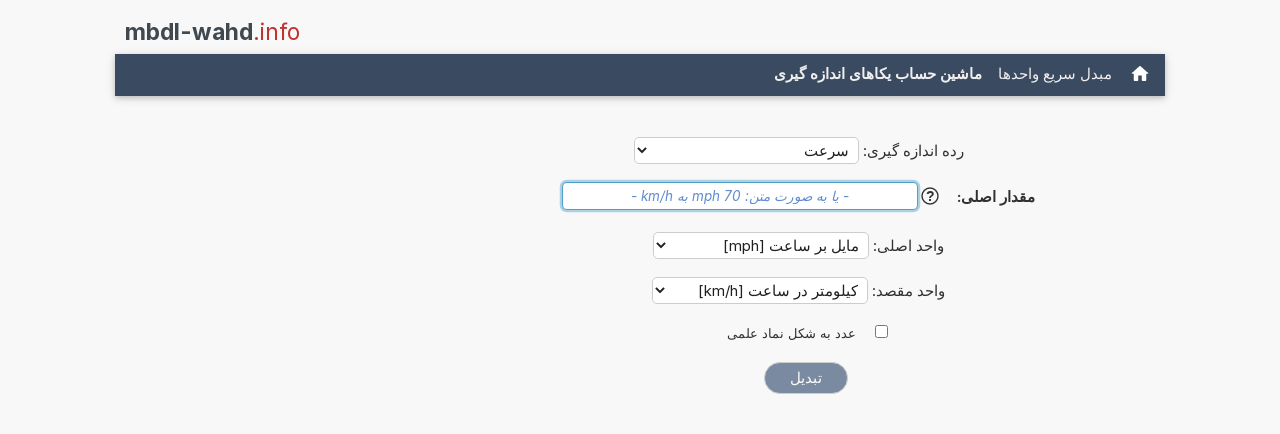

--- FILE ---
content_type: text/html; charset=UTF-8
request_url: https://www.mbdl-wahd.info/tbdal+maal+br+saet+bh+kealwmtr+dr+saet.php
body_size: 15779
content:
<!DOCTYPE html>
<html xml:lang="fa" lang="fa" dir="rtl">
<head>
    <title>ماشین حساب: تبدیل mphبه km/h (مایل بر ساعتبه کیلومتر در ساعت)</title>

    <meta name="description" content="یک مایل بر ساعت چند کیلومتر در ساعتاست؟ مبدل واحد برای تبدیل mph به km/h. (مایل بر ساعت به کیلومتر در ساعت) (سرعت)">
<meta charset="utf-8">            
<meta name="robots" content="ALL">
<meta name="copyright" content="2026, Thomas Hainke">            
<meta name="author" content="Thomas Hainke, Dipl. Inform. Univ.">
<meta name="viewport" content="width=device-width, initial-scale=1">
<meta name="apple-touch-fullscreen" content="YES">
<meta name="mobile-web-app-capable" content="yes">
<link rel="apple-touch-icon" href="/apple-touch-icon.png">
<link rel="apple-touch-icon" sizes="57x57" href="/apple-touch-icon-57x57.png">
<link rel="apple-touch-icon" sizes="72x72" href="/apple-touch-icon-72x72.png">
<link rel="apple-touch-icon" sizes="76x76" href="/apple-touch-icon-76x76.png">
<link rel="apple-touch-icon" sizes="114x114" href="/apple-touch-icon-114x114.png">
<link rel="apple-touch-icon" sizes="120x120" href="/apple-touch-icon-120x120.png">
<link rel="apple-touch-icon" sizes="144x144" href="/apple-touch-icon-144x144.png">
<link rel="apple-touch-icon" sizes="152x152" href="/apple-touch-icon-152x152.png">
<link rel="apple-touch-icon" sizes="152x152" href="/apple-touch-icon-180x180.png">
<meta name="HandheldFriendly" content="true">
<link rel="canonical" href="https://www.mbdl-wahd.info/tbdal+maal+br+saet+bh+kealwmtr+dr+saet.php">


	<link rel="preload" href="common/fonts/Inter/Inter-Regular.woff2" as="font" type="font/woff2" crossorigin>
	<link rel="preload" href="common/fonts/Inter/Inter-Bold.woff2" as="font" type="font/woff2" crossorigin>

	<style>@font-face{font-family:InterVariable;font-style:normal;font-weight:100 900;font-display:swap;src:url("./common/fonts/Inter/InterVariable.woff2") format("woff2");}@font-face{font-family:InterVariable;font-style:italic;font-weight:100 900;font-display:swap;src:url("./common/fonts/Inter/InterVariable-Italic.woff2") format("woff2");}@font-face{font-family:"Inter";font-style:normal;font-weight:100;font-display:swap;src:url("./common/fonts/Inter/Inter-Thin.woff2") format("woff2");}@font-face{font-family:"Inter";font-style:italic;font-weight:100;font-display:swap;src:url("./common/fonts/Inter/Inter-ThinItalic.woff2") format("woff2");}@font-face{font-family:"Inter";font-style:normal;font-weight:200;font-display:swap;src:url("./common/fonts/Inter/Inter-ExtraLight.woff2") format("woff2");}@font-face{font-family:"Inter";font-style:italic;font-weight:200;font-display:swap;src:url("./common/fonts/Inter/Inter-ExtraLightItalic.woff2") format("woff2");}@font-face{font-family:"Inter";font-style:normal;font-weight:300;font-display:swap;src:url("./common/fonts/Inter/Inter-Light.woff2") format("woff2");}@font-face{font-family:"Inter";font-style:italic;font-weight:300;font-display:swap;src:url("./common/fonts/Inter/Inter-LightItalic.woff2") format("woff2");}@font-face{font-family:"Inter";font-style:normal;font-weight:400;font-display:swap;src:url("./common/fonts/Inter/Inter-Regular.woff2") format("woff2");}@font-face{font-family:"Inter";font-style:italic;font-weight:400;font-display:swap;src:url("./common/fonts/Inter/Inter-Italic.woff2") format("woff2");}@font-face{font-family:"Inter";font-style:normal;font-weight:500;font-display:swap;src:url("./common/fonts/Inter/Inter-Medium.woff2") format("woff2");}@font-face{font-family:"Inter";font-style:italic;font-weight:500;font-display:swap;src:url("./common/fonts/Inter/Inter-MediumItalic.woff2") format("woff2");}@font-face{font-family:"Inter";font-style:normal;font-weight:600;font-display:swap;src:url("./common/fonts/Inter/Inter-SemiBold.woff2") format("woff2");}@font-face{font-family:"Inter";font-style:italic;font-weight:600;font-display:swap;src:url("./common/fonts/Inter/Inter-SemiBoldItalic.woff2") format("woff2");}@font-face{font-family:"Inter";font-style:normal;font-weight:700;font-display:swap;src:url("./common/fonts/Inter/Inter-Bold.woff2") format("woff2");}@font-face{font-family:"Inter";font-style:italic;font-weight:700;font-display:swap;src:url("./common/fonts/Inter/Inter-BoldItalic.woff2") format("woff2");}@font-face{font-family:"Inter";font-style:normal;font-weight:800;font-display:swap;src:url("./common/fonts/Inter/Inter-ExtraBold.woff2") format("woff2");}@font-face{font-family:"Inter";font-style:italic;font-weight:800;font-display:swap;src:url("./common/fonts/Inter/Inter-ExtraBoldItalic.woff2") format("woff2");}@font-face{font-family:"Inter";font-style:normal;font-weight:900;font-display:swap;src:url("./common/fonts/Inter/Inter-Black.woff2") format("woff2");}@font-face{font-family:"Inter";font-style:italic;font-weight:900;font-display:swap;src:url("./common/fonts/Inter/Inter-BlackItalic.woff2") format("woff2");}@font-face{font-family:"InterDisplay";font-style:normal;font-weight:100;font-display:swap;src:url("./common/fonts/Inter/InterDisplay-Thin.woff2") format("woff2");}@font-face{font-family:"InterDisplay";font-style:italic;font-weight:100;font-display:swap;src:url("./common/fonts/Inter/InterDisplay-ThinItalic.woff2") format("woff2");}@font-face{font-family:"InterDisplay";font-style:normal;font-weight:200;font-display:swap;src:url("./common/fonts/Inter/InterDisplay-ExtraLight.woff2") format("woff2");}@font-face{font-family:"InterDisplay";font-style:italic;font-weight:200;font-display:swap;src:url("./common/fonts/Inter/InterDisplay-ExtraLightItalic.woff2") format("woff2");}@font-face{font-family:"InterDisplay";font-style:normal;font-weight:300;font-display:swap;src:url("./common/fonts/Inter/InterDisplay-Light.woff2") format("woff2");}@font-face{font-family:"InterDisplay";font-style:italic;font-weight:300;font-display:swap;src:url("./common/fonts/Inter/InterDisplay-LightItalic.woff2") format("woff2");}@font-face{font-family:"InterDisplay";font-style:normal;font-weight:400;font-display:swap;src:url("./common/fonts/Inter/InterDisplay-Regular.woff2") format("woff2");}@font-face{font-family:"InterDisplay";font-style:italic;font-weight:400;font-display:swap;src:url("./common/fonts/Inter/InterDisplay-Italic.woff2") format("woff2");}@font-face{font-family:"InterDisplay";font-style:normal;font-weight:500;font-display:swap;src:url("./common/fonts/Inter/InterDisplay-Medium.woff2") format("woff2");}@font-face{font-family:"InterDisplay";font-style:italic;font-weight:500;font-display:swap;src:url("./common/fonts/Inter/InterDisplay-MediumItalic.woff2") format("woff2");}@font-face{font-family:"InterDisplay";font-style:normal;font-weight:600;font-display:swap;src:url("./common/fonts/Inter/InterDisplay-SemiBold.woff2") format("woff2");}@font-face{font-family:"InterDisplay";font-style:italic;font-weight:600;font-display:swap;src:url("./common/fonts/Inter/InterDisplay-SemiBoldItalic.woff2") format("woff2");}@font-face{font-family:"InterDisplay";font-style:normal;font-weight:700;font-display:swap;src:url("./common/fonts/Inter/InterDisplay-Bold.woff2") format("woff2");}@font-face{font-family:"InterDisplay";font-style:italic;font-weight:700;font-display:swap;src:url("./common/fonts/Inter/InterDisplay-BoldItalic.woff2") format("woff2");}@font-face{font-family:"InterDisplay";font-style:normal;font-weight:800;font-display:swap;src:url("./common/fonts/Inter/InterDisplay-ExtraBold.woff2") format("woff2");}@font-face{font-family:"InterDisplay";font-style:italic;font-weight:800;font-display:swap;src:url("./common/fonts/Inter/InterDisplay-ExtraBoldItalic.woff2") format("woff2");}@font-face{font-family:"InterDisplay";font-style:normal;font-weight:900;font-display:swap;src:url("./common/fonts/Inter/InterDisplay-Black.woff2") format("woff2");}@font-face{font-family:"InterDisplay";font-style:italic;font-weight:900;font-display:swap;src:url("./common/fonts/Inter/InterDisplay-BlackItalic.woff2") format("woff2");}@font-feature-values InterVariable{@character-variant{cv01:1;cv02:2;cv03:3;cv04:4;cv05:5;cv06:6;cv07:7;cv08:8;cv09:9;cv10:10;cv11:11;cv12:12;cv13:13;alt-1:1;alt-3:9;open-4:2;open-6:3;open-9:4;lc-l-with-tail:5;simplified-u:6;alt-double-s:7;uc-i-with-serif:8;uc-g-with-spur:10;single-story-a:11;compact-lc-f:12;compact-lc-t:13;}@styleset{ss01:1;ss02:2;ss03:3;ss04:4;ss05:5;ss06:6;ss07:7;ss08:8;open-digits:1;disambiguation:2;disambiguation-except-zero:4;round-quotes-and-commas:3;square-punctuation:7;square-quotes:8;circled-characters:5;squared-characters:6;}}@font-feature-values Inter{@character-variant{cv01:1;cv02:2;cv03:3;cv04:4;cv05:5;cv06:6;cv07:7;cv08:8;cv09:9;cv10:10;cv11:11;cv12:12;cv13:13;alt-1:1;alt-3:9;open-4:2;open-6:3;open-9:4;lc-l-with-tail:5;simplified-u:6;alt-double-s:7;uc-i-with-serif:8;uc-g-with-spur:10;single-story-a:11;compact-lc-f:12;compact-lc-t:13;}@styleset{ss01:1;ss02:2;ss03:3;ss04:4;ss05:5;ss06:6;ss07:7;ss08:8;open-digits:1;disambiguation:2;disambiguation-except-zero:4;round-quotes-and-commas:3;square-punctuation:7;square-quotes:8;circled-characters:5;squared-characters:6;}}@font-feature-values InterDisplay{@character-variant{cv01:1;cv02:2;cv03:3;cv04:4;cv05:5;cv06:6;cv07:7;cv08:8;cv09:9;cv10:10;cv11:11;cv12:12;cv13:13;alt-1:1;alt-3:9;open-4:2;open-6:3;open-9:4;lc-l-with-tail:5;simplified-u:6;alt-double-s:7;uc-i-with-serif:8;uc-g-with-spur:10;single-story-a:11;compact-lc-f:12;compact-lc-t:13;}@styleset{ss01:1;ss02:2;ss03:3;ss04:4;ss05:5;ss06:6;ss07:7;ss08:8;open-digits:1;disambiguation:2;disambiguation-except-zero:4;round-quotes-and-commas:3;square-punctuation:7;square-quotes:8;circled-characters:5;squared-characters:6;}}html{box-sizing:border-box}*,*:before,*:after{box-sizing:inherit}html{-ms-text-size-adjust:100%;-webkit-text-size-adjust:100%}body{margin:0}article,aside,details,figcaption,figure,footer,header,main,menu,nav,section{display:block}summary{display:list-item}audio,canvas,progress,video{display:inline-block}progress{vertical-align:baseline}audio:not([controls]){display:none;height:0}[hidden],template{display:none}a{background-color:transparent}a:active,a:hover{outline-width:0}abbr[title]{border-bottom:none;text-decoration:underline;text-decoration:underline dotted}b,strong{font-weight:bolder}dfn{font-style:italic}mark{background:#ff0;color:#000}small{font-size:80%}sub,sup{font-size:75%;line-height:0;position:relative;vertical-align:baseline}sub{bottom:-0.25em}sup{top:-0.5em}figure{margin:1em 40px}img{border-style:none}code,kbd,pre,samp{font-family:monospace,monospace;font-size:1em}hr{box-sizing:content-box;height:0;overflow:visible}button,input,select,textarea,optgroup{font:inherit;margin:0}optgroup{font-weight:bold}button,input{overflow:visible}button,select{text-transform:none}button,[type=button],[type=reset],[type=submit]{-webkit-appearance:button}button::-moz-focus-inner,[type=button]::-moz-focus-inner,[type=reset]::-moz-focus-inner,[type=submit]::-moz-focus-inner{border-style:none;padding:0}button:-moz-focusring,[type=button]:-moz-focusring,[type=reset]:-moz-focusring,[type=submit]:-moz-focusring{outline:1px dotted ButtonText}fieldset{border:1px solid #c0c0c0;margin:0 2px;padding:.35em .625em .75em}legend{color:inherit;display:table;max-width:100%;padding:0;white-space:normal}textarea{overflow:auto}[type=checkbox],[type=radio]{padding:0}[type=number]::-webkit-inner-spin-button,[type=number]::-webkit-outer-spin-button{height:auto}[type=search]{-webkit-appearance:textfield;outline-offset:-2px}[type=search]::-webkit-search-decoration{-webkit-appearance:none}::-webkit-file-upload-button{-webkit-appearance:button;font:inherit}html,body{font-family:Verdana,sans-serif;font-size:15px;line-height:1.5}html{overflow-x:hidden}h1{font-size:36px}h2{font-size:30px}h3{font-size:24px}h4{font-size:20px}h5{font-size:18px}h6{font-size:16px}.w3-serif{font-family:serif}.w3-sans-serif{font-family:sans-serif}.w3-cursive{font-family:cursive}.w3-monospace{font-family:monospace}h1,h2,h3,h4,h5,h6{font-family:"Segoe UI",Arial,sans-serif;font-weight:400;margin:10px 0}.w3-wide{letter-spacing:4px}hr{border:0;border-top:1px solid #eee;margin:20px 0}.w3-image{max-width:100%;height:auto}img{vertical-align:middle}a{color:inherit}.w3-table,.w3-table-all{border-collapse:collapse;border-spacing:0;width:100%;display:table}.w3-table-all{border:1px solid #ccc}.w3-bordered tr,.w3-table-all tr{border-bottom:1px solid #ddd}.w3-striped tbody tr:nth-child(even){background-color:#f1f1f1}.w3-table-all tr:nth-child(odd){background-color:#fff}.w3-table-all tr:nth-child(even){background-color:#f1f1f1}.w3-hoverable tbody tr:hover,.w3-ul.w3-hoverable li:hover{background-color:#ccc}.w3-centered tr th,.w3-centered tr td{text-align:center}.w3-table td,.w3-table th,.w3-table-all td,.w3-table-all th{padding:8px 8px;display:table-cell;text-align:left;vertical-align:top}.w3-table th:first-child,.w3-table td:first-child,.w3-table-all th:first-child,.w3-table-all td:first-child{padding-left:16px}.w3-btn,.w3-button{border:none;display:inline-block;padding:8px 16px;vertical-align:middle;overflow:hidden;text-decoration:none;color:inherit;background-color:inherit;text-align:center;cursor:pointer;white-space:nowrap}.w3-btn:hover{box-shadow:0 8px 16px 0 rgba(0,0,0,0.2),0 6px 20px 0 rgba(0,0,0,0.19)}.w3-btn,.w3-button{-webkit-touch-callout:none;-webkit-user-select:none;-khtml-user-select:none;-moz-user-select:none;-ms-user-select:none;user-select:none}.w3-disabled,.w3-btn:disabled,.w3-button:disabled{cursor:not-allowed;opacity:0.3}.w3-disabled *,:disabled *{pointer-events:none}.w3-btn.w3-disabled:hover,.w3-btn:disabled:hover{box-shadow:none}.w3-badge,.w3-tag{background-color:#000;color:#fff;display:inline-block;padding-left:8px;padding-right:8px;text-align:center}.w3-badge{border-radius:50%}.w3-ul{list-style-type:none;padding:0;margin:0}.w3-ul li{padding:8px 16px;border-bottom:1px solid #ddd}.w3-ul li:last-child{border-bottom:none}.w3-tooltip,.w3-display-container{position:relative}.w3-tooltip .w3-text{display:none}.w3-tooltip:hover .w3-text{display:inline-block}.w3-ripple:active{opacity:0.5}.w3-ripple{transition:opacity 0s}.w3-input{padding:8px;display:block;border:none;border-bottom:1px solid #ccc;width:100%}.w3-select{padding:9px 0;width:100%;border:none;border-bottom:1px solid #ccc}.w3-dropdown-click,.w3-dropdown-hover{position:relative;display:inline-block;cursor:pointer}.w3-dropdown-hover:hover .w3-dropdown-content{display:block}.w3-dropdown-hover:first-child,.w3-dropdown-click:hover{background-color:#ccc;color:#000}.w3-dropdown-hover:hover > .w3-button:first-child,.w3-dropdown-click:hover > .w3-button:first-child{background-color:#ccc;color:#000}.w3-dropdown-content{cursor:auto;color:#000;background-color:#fff;display:none;position:absolute;min-width:160px;margin:0;padding:0;z-index:1}.w3-check,.w3-radio{width:24px;height:24px;position:relative;top:6px}.w3-sidebar{height:100%;width:200px;background-color:#fff;position:fixed!important;z-index:1;overflow:auto}.w3-bar-block .w3-dropdown-hover,.w3-bar-block .w3-dropdown-click{width:100%}.w3-bar-block .w3-dropdown-hover .w3-dropdown-content,.w3-bar-block .w3-dropdown-click .w3-dropdown-content{min-width:100%}.w3-bar-block .w3-dropdown-hover .w3-button,.w3-bar-block .w3-dropdown-click .w3-button{width:100%;text-align:left;padding:8px 16px}.w3-main,#main{transition:margin-left .4s}.w3-modal{z-index:3;display:none;padding-top:100px;position:fixed;left:0;top:0;width:100%;height:100%;overflow:auto;background-color:rgb(0,0,0);background-color:rgba(0,0,0,0.4)}.w3-modal-content{margin:auto;background-color:#fff;position:relative;padding:0;outline:0;width:600px}.w3-bar{width:100%;overflow:hidden}.w3-center .w3-bar{display:inline-block;width:auto}.w3-bar .w3-bar-item{padding:8px 16px;float:left;width:auto;border:none;display:block;outline:0}.w3-bar .w3-dropdown-hover,.w3-bar .w3-dropdown-click{position:static;float:left}.w3-bar .w3-button{white-space:normal}.w3-bar-block .w3-bar-item{width:100%;display:block;padding:8px 16px;text-align:left;border:none;white-space:normal;float:none;outline:0}.w3-bar-block.w3-center .w3-bar-item{text-align:center}.w3-block{display:block;width:100%}.w3-responsive{display:block;overflow-x:auto}.w3-container:after,.w3-container:before,.w3-panel:after,.w3-panel:before,.w3-row:after,.w3-row:before,.w3-row-padding:after,.w3-row-padding:before,.w3-cell-row:before,.w3-cell-row:after,.w3-clear:after,.w3-clear:before,.w3-bar:before,.w3-bar:after{content:"";display:table;clear:both}.w3-col,.w3-half,.w3-third,.w3-twothird,.w3-threequarter,.w3-quarter{float:left;width:100%}.w3-col.s1{width:8.33333%}.w3-col.s2{width:16.66666%}.w3-col.s3{width:24.99999%}.w3-col.s4{width:33.33333%}.w3-col.s5{width:41.66666%}.w3-col.s6{width:49.99999%}.w3-col.s7{width:58.33333%}.w3-col.s8{width:66.66666%}.w3-col.s9{width:74.99999%}.w3-col.s10{width:83.33333%}.w3-col.s11{width:91.66666%}.w3-col.s12{width:99.99999%}@media (min-width:601px){.w3-col.m1{width:8.33333%}.w3-col.m2{width:16.66666%}.w3-col.m3,.w3-quarter{width:24.99999%}.w3-col.m4,.w3-third{width:33.33333%}.w3-col.m5{width:41.66666%}.w3-col.m6,.w3-half{width:49.99999%}.w3-col.m7{width:58.33333%}.w3-col.m8,.w3-twothird{width:66.66666%}.w3-col.m9,.w3-threequarter{width:74.99999%}.w3-col.m10{width:83.33333%}.w3-col.m11{width:91.66666%}.w3-col.m12{width:99.99999%}}@media (min-width:993px){.w3-col.l1{width:8.33333%}.w3-col.l2{width:16.66666%}.w3-col.l3{width:24.99999%}.w3-col.l4{width:33.33333%}.w3-col.l5{width:41.66666%}.w3-col.l6{width:49.99999%}.w3-col.l7{width:58.33333%}.w3-col.l8{width:66.66666%}.w3-col.l9{width:74.99999%}.w3-col.l10{width:83.33333%}.w3-col.l11{width:91.66666%}.w3-col.l12{width:99.99999%}}.w3-rest{overflow:hidden}.w3-stretch{margin-left:-16px;margin-right:-16px}.w3-content,.w3-auto{margin-left:auto;margin-right:auto}.w3-content{max-width:980px}.w3-auto{max-width:1140px}.w3-cell-row{display:table;width:100%}.w3-cell{display:table-cell}.w3-cell-top{vertical-align:top}.w3-cell-middle{vertical-align:middle}.w3-cell-bottom{vertical-align:bottom}.w3-hide{display:none!important}.w3-show-block,.w3-show{display:block!important}.w3-show-inline-block{display:inline-block!important}@media (max-width:1205px){.w3-auto{max-width:95%}}@media (max-width:600px){.w3-modal-content{margin:0 10px;width:auto!important}.w3-modal{padding-top:30px}.w3-dropdown-hover.w3-mobile .w3-dropdown-content,.w3-dropdown-click.w3-mobile .w3-dropdown-content{position:relative}.w3-hide-small{display:none!important}.w3-mobile{display:block;width:100%!important}.w3-bar-item.w3-mobile,.w3-dropdown-hover.w3-mobile,.w3-dropdown-click.w3-mobile{text-align:center}.w3-dropdown-hover.w3-mobile,.w3-dropdown-hover.w3-mobile .w3-btn,.w3-dropdown-hover.w3-mobile .w3-button,.w3-dropdown-click.w3-mobile,.w3-dropdown-click.w3-mobile .w3-btn,.w3-dropdown-click.w3-mobile .w3-button{width:100%}}@media (max-width:768px){.w3-modal-content{width:500px}.w3-modal{padding-top:50px}}@media (min-width:993px){.w3-modal-content{width:900px}.w3-hide-large{display:none!important}.w3-sidebar.w3-collapse{display:block!important}}@media (max-width:992px) and (min-width:601px){.w3-hide-medium{display:none!important}}@media (max-width:992px){.w3-sidebar.w3-collapse{display:none}.w3-main{margin-left:0!important;margin-right:0!important}.w3-auto{max-width:100%}}.w3-top,.w3-bottom{position:fixed;width:100%;z-index:1}.w3-top{top:0}.w3-bottom{bottom:0}.w3-overlay{position:fixed;display:none;width:100%;height:100%;top:0;left:0;right:0;bottom:0;background-color:rgba(0,0,0,0.5);z-index:2}.w3-display-topleft{position:absolute;left:0;top:0}.w3-display-topright{position:absolute;right:0;top:0}.w3-display-bottomleft{position:absolute;left:0;bottom:0}.w3-display-bottomright{position:absolute;right:0;bottom:0}.w3-display-middle{position:absolute;top:50%;left:50%;transform:translate(-50%,-50%);-ms-transform:translate(-50%,-50%)}.w3-display-left{position:absolute;top:50%;left:0%;transform:translate(0%,-50%);-ms-transform:translate(-0%,-50%)}.w3-display-right{position:absolute;top:50%;right:0%;transform:translate(0%,-50%);-ms-transform:translate(0%,-50%)}.w3-display-topmiddle{position:absolute;left:50%;top:0;transform:translate(-50%,0%);-ms-transform:translate(-50%,0%)}.w3-display-bottommiddle{position:absolute;left:50%;bottom:0;transform:translate(-50%,0%);-ms-transform:translate(-50%,0%)}.w3-display-container:hover .w3-display-hover{display:block}.w3-display-container:hover span.w3-display-hover{display:inline-block}.w3-display-hover{display:none}.w3-display-position{position:absolute}.w3-circle{border-radius:50%}.w3-round-small{border-radius:2px}.w3-round,.w3-round-medium{border-radius:4px}.w3-round-large{border-radius:8px}.w3-round-xlarge{border-radius:16px}.w3-round-xxlarge{border-radius:32px}.w3-row-padding,.w3-row-padding>.w3-half,.w3-row-padding>.w3-third,.w3-row-padding>.w3-twothird,.w3-row-padding>.w3-threequarter,.w3-row-padding>.w3-quarter,.w3-row-padding>.w3-col{padding:0 8px}.w3-container,.w3-panel{padding:0.01em 16px}.w3-panel{margin-top:16px;margin-bottom:16px}.w3-code,.w3-codespan{font-family:Consolas,"courier new";font-size:16px}.w3-code{width:auto;background-color:#fff;padding:8px 12px;border-left:4px solid #4CAF50;word-wrap:break-word}.w3-codespan{color:crimson;background-color:#f1f1f1;padding-left:4px;padding-right:4px;font-size:110%}.w3-card,.w3-card-2{box-shadow:0 2px 5px 0 rgba(0,0,0,0.16),0 2px 10px 0 rgba(0,0,0,0.12)}.w3-card-4,.w3-hover-shadow:hover{box-shadow:0 4px 10px 0 rgba(0,0,0,0.2),0 4px 20px 0 rgba(0,0,0,0.19)}.w3-spin{animation:w3-spin 2s infinite linear}@keyframes w3-spin{0%{transform:rotate(0deg)}100%{transform:rotate(359deg)}}.w3-animate-fading{animation:fading 10s infinite}@keyframes fading{0%{opacity:0}50%{opacity:1}100%{opacity:0}}.w3-animate-opacity{animation:opac 0.8s}@keyframes opac{from{opacity:0}to{opacity:1}}.w3-animate-top{position:relative;animation:animatetop 0.4s}@keyframes animatetop{from{top:-300px;opacity:0}to{top:0;opacity:1}}.w3-animate-left{position:relative;animation:animateleft 0.4s}@keyframes animateleft{from{left:-300px;opacity:0}to{left:0;opacity:1}}.w3-animate-right{position:relative;animation:animateright 0.4s}@keyframes animateright{from{right:-300px;opacity:0}to{right:0;opacity:1}}.w3-animate-bottom{position:relative;animation:animatebottom 0.4s}@keyframes animatebottom{from{bottom:-300px;opacity:0}to{bottom:0;opacity:1}}.w3-animate-zoom{animation:animatezoom 0.6s}@keyframes animatezoom{from{transform:scale(0)}to{transform:scale(1)}}.w3-animate-input{transition:width 0.4s ease-in-out}.w3-animate-input:focus{width:100%!important}.w3-opacity,.w3-hover-opacity:hover{opacity:0.60}.w3-opacity-off,.w3-hover-opacity-off:hover{opacity:1}.w3-opacity-max{opacity:0.25}.w3-opacity-min{opacity:0.75}.w3-greyscale-max,.w3-grayscale-max,.w3-hover-greyscale:hover,.w3-hover-grayscale:hover{filter:grayscale(100%)}.w3-greyscale,.w3-grayscale{filter:grayscale(75%)}.w3-greyscale-min,.w3-grayscale-min{filter:grayscale(50%)}.w3-sepia{filter:sepia(75%)}.w3-sepia-max,.w3-hover-sepia:hover{filter:sepia(100%)}.w3-sepia-min{filter:sepia(50%)}.w3-tiny{font-size:10px!important}.w3-small{font-size:12px!important}.w3-medium{font-size:15px!important}.w3-large{font-size:18px!important}.w3-xlarge{font-size:24px!important}.w3-xxlarge{font-size:36px!important}.w3-xxxlarge{font-size:48px!important}.w3-jumbo{font-size:64px!important}.w3-left-align{text-align:left!important}.w3-right-align{text-align:right!important}.w3-justify{text-align:justify!important}.w3-center{text-align:center!important}.w3-border-0{border:0!important}.w3-border{border:1px solid #ccc!important}.w3-border-top{border-top:1px solid #ccc!important}.w3-border-bottom{border-bottom:1px solid #ccc!important}.w3-border-left{border-left:1px solid #ccc!important}.w3-border-right{border-right:1px solid #ccc!important}.w3-topbar{border-top:6px solid #ccc!important}.w3-bottombar{border-bottom:6px solid #ccc!important}.w3-leftbar{border-left:6px solid #ccc!important}.w3-rightbar{border-right:6px solid #ccc!important}.w3-section,.w3-code{margin-top:16px!important;margin-bottom:16px!important}.w3-margin{margin:16px!important}.w3-margin-top{margin-top:16px!important}.w3-margin-bottom{margin-bottom:16px!important}.w3-margin-left{margin-left:16px!important}.w3-margin-right{margin-right:16px!important}.w3-padding-small{padding:4px 8px!important}.w3-padding{padding:8px 16px!important}.w3-padding-large{padding:12px 24px!important}.w3-padding-16{padding-top:16px!important;padding-bottom:16px!important}.w3-padding-24{padding-top:24px!important;padding-bottom:24px!important}.w3-padding-32{padding-top:32px!important;padding-bottom:32px!important}.w3-padding-48{padding-top:48px!important;padding-bottom:48px!important}.w3-padding-64{padding-top:64px!important;padding-bottom:64px!important}.w3-padding-top-64{padding-top:64px!important}.w3-padding-top-48{padding-top:48px!important}.w3-padding-top-32{padding-top:32px!important}.w3-padding-top-24{padding-top:24px!important}.w3-left{float:left!important}.w3-right{float:right!important}.w3-button:hover{color:#000!important;background-color:#ccc!important}.w3-transparent,.w3-hover-none:hover{background-color:transparent!important}.w3-hover-none:hover{box-shadow:none!important}.w3-amber,.w3-hover-amber:hover{color:#000!important;background-color:#ffc107!important}.w3-aqua,.w3-hover-aqua:hover{color:#000!important;background-color:#00ffff!important}.w3-blue,.w3-hover-blue:hover{color:#fff!important;background-color:#2196F3!important}.w3-light-blue,.w3-hover-light-blue:hover{color:#000!important;background-color:#87CEEB!important}.w3-brown,.w3-hover-brown:hover{color:#fff!important;background-color:#795548!important}.w3-cyan,.w3-hover-cyan:hover{color:#000!important;background-color:#00bcd4!important}.w3-blue-grey,.w3-hover-blue-grey:hover,.w3-blue-gray,.w3-hover-blue-gray:hover{color:#fff!important;background-color:#607d8b!important}.w3-green,.w3-hover-green:hover{color:#fff!important;background-color:#4CAF50!important}.w3-light-green,.w3-hover-light-green:hover{color:#000!important;background-color:#8bc34a!important}.w3-indigo,.w3-hover-indigo:hover{color:#fff!important;background-color:#3f51b5!important}.w3-khaki,.w3-hover-khaki:hover{color:#000!important;background-color:#f0e68c!important}.w3-lime,.w3-hover-lime:hover{color:#000!important;background-color:#cddc39!important}.w3-orange,.w3-hover-orange:hover{color:#000!important;background-color:#ff9800!important}.w3-deep-orange,.w3-hover-deep-orange:hover{color:#fff!important;background-color:#ff5722!important}.w3-pink,.w3-hover-pink:hover{color:#fff!important;background-color:#e91e63!important}.w3-purple,.w3-hover-purple:hover{color:#fff!important;background-color:#9c27b0!important}.w3-deep-purple,.w3-hover-deep-purple:hover{color:#fff!important;background-color:#673ab7!important}.w3-red,.w3-hover-red:hover{color:#fff!important;background-color:#f44336!important}.w3-sand,.w3-hover-sand:hover{color:#000!important;background-color:#fdf5e6!important}.w3-teal,.w3-hover-teal:hover{color:#fff!important;background-color:#009688!important}.w3-yellow,.w3-hover-yellow:hover{color:#000!important;background-color:#ffeb3b!important}.w3-white,.w3-hover-white:hover{color:#000!important;background-color:#fff!important}.w3-black,.w3-hover-black:hover{color:#fff!important;background-color:#000!important}.w3-grey,.w3-hover-grey:hover,.w3-gray,.w3-hover-gray:hover{color:#000!important;background-color:#9e9e9e!important}.w3-light-grey,.w3-hover-light-grey:hover,.w3-light-gray,.w3-hover-light-gray:hover{color:#000!important;background-color:#f1f1f1!important}.w3-dark-grey,.w3-hover-dark-grey:hover,.w3-dark-gray,.w3-hover-dark-gray:hover{color:#fff!important;background-color:#616161!important}.w3-pale-red,.w3-hover-pale-red:hover{color:#000!important;background-color:#ffdddd!important}.w3-pale-green,.w3-hover-pale-green:hover{color:#000!important;background-color:#ddffdd!important}.w3-pale-yellow,.w3-hover-pale-yellow:hover{color:#000!important;background-color:#ffffcc!important}.w3-pale-blue,.w3-hover-pale-blue:hover{color:#000!important;background-color:#ddffff!important}.w3-text-amber,.w3-hover-text-amber:hover{color:#ffc107!important}.w3-text-aqua,.w3-hover-text-aqua:hover{color:#00ffff!important}.w3-text-blue,.w3-hover-text-blue:hover{color:#2196F3!important}.w3-text-light-blue,.w3-hover-text-light-blue:hover{color:#87CEEB!important}.w3-text-brown,.w3-hover-text-brown:hover{color:#795548!important}.w3-text-cyan,.w3-hover-text-cyan:hover{color:#00bcd4!important}.w3-text-blue-grey,.w3-hover-text-blue-grey:hover,.w3-text-blue-gray,.w3-hover-text-blue-gray:hover{color:#607d8b!important}.w3-text-green,.w3-hover-text-green:hover{color:#4CAF50!important}.w3-text-light-green,.w3-hover-text-light-green:hover{color:#8bc34a!important}.w3-text-indigo,.w3-hover-text-indigo:hover{color:#3f51b5!important}.w3-text-khaki,.w3-hover-text-khaki:hover{color:#b4aa50!important}.w3-text-lime,.w3-hover-text-lime:hover{color:#cddc39!important}.w3-text-orange,.w3-hover-text-orange:hover{color:#ff9800!important}.w3-text-deep-orange,.w3-hover-text-deep-orange:hover{color:#ff5722!important}.w3-text-pink,.w3-hover-text-pink:hover{color:#e91e63!important}.w3-text-purple,.w3-hover-text-purple:hover{color:#9c27b0!important}.w3-text-deep-purple,.w3-hover-text-deep-purple:hover{color:#673ab7!important}.w3-text-red,.w3-hover-text-red:hover{color:#f44336!important}.w3-text-sand,.w3-hover-text-sand:hover{color:#fdf5e6!important}.w3-text-teal,.w3-hover-text-teal:hover{color:#009688!important}.w3-text-yellow,.w3-hover-text-yellow:hover{color:#d2be0e!important}.w3-text-white,.w3-hover-text-white:hover{color:#fff!important}.w3-text-black,.w3-hover-text-black:hover{color:#000!important}.w3-text-grey,.w3-hover-text-grey:hover,.w3-text-gray,.w3-hover-text-gray:hover{color:#757575!important}.w3-text-light-grey,.w3-hover-text-light-grey:hover,.w3-text-light-gray,.w3-hover-text-light-gray:hover{color:#f1f1f1!important}.w3-text-dark-grey,.w3-hover-text-dark-grey:hover,.w3-text-dark-gray,.w3-hover-text-dark-gray:hover{color:#3a3a3a!important}.w3-border-amber,.w3-hover-border-amber:hover{border-color:#ffc107!important}.w3-border-aqua,.w3-hover-border-aqua:hover{border-color:#00ffff!important}.w3-border-blue,.w3-hover-border-blue:hover{border-color:#2196F3!important}.w3-border-light-blue,.w3-hover-border-light-blue:hover{border-color:#87CEEB!important}.w3-border-brown,.w3-hover-border-brown:hover{border-color:#795548!important}.w3-border-cyan,.w3-hover-border-cyan:hover{border-color:#00bcd4!important}.w3-border-blue-grey,.w3-hover-border-blue-grey:hover,.w3-border-blue-gray,.w3-hover-border-blue-gray:hover{border-color:#607d8b!important}.w3-border-green,.w3-hover-border-green:hover{border-color:#4CAF50!important}.w3-border-light-green,.w3-hover-border-light-green:hover{border-color:#8bc34a!important}.w3-border-indigo,.w3-hover-border-indigo:hover{border-color:#3f51b5!important}.w3-border-khaki,.w3-hover-border-khaki:hover{border-color:#f0e68c!important}.w3-border-lime,.w3-hover-border-lime:hover{border-color:#cddc39!important}.w3-border-orange,.w3-hover-border-orange:hover{border-color:#ff9800!important}.w3-border-deep-orange,.w3-hover-border-deep-orange:hover{border-color:#ff5722!important}.w3-border-pink,.w3-hover-border-pink:hover{border-color:#e91e63!important}.w3-border-purple,.w3-hover-border-purple:hover{border-color:#9c27b0!important}.w3-border-deep-purple,.w3-hover-border-deep-purple:hover{border-color:#673ab7!important}.w3-border-red,.w3-hover-border-red:hover{border-color:#f44336!important}.w3-border-sand,.w3-hover-border-sand:hover{border-color:#fdf5e6!important}.w3-border-teal,.w3-hover-border-teal:hover{border-color:#009688!important}.w3-border-yellow,.w3-hover-border-yellow:hover{border-color:#ffeb3b!important}.w3-border-white,.w3-hover-border-white:hover{border-color:#fff!important}.w3-border-black,.w3-hover-border-black:hover{border-color:#000!important}.w3-border-grey,.w3-hover-border-grey:hover,.w3-border-gray,.w3-hover-border-gray:hover{border-color:#9e9e9e!important}.w3-border-light-grey,.w3-hover-border-light-grey:hover,.w3-border-light-gray,.w3-hover-border-light-gray:hover{border-color:#f1f1f1!important}.w3-border-dark-grey,.w3-hover-border-dark-grey:hover,.w3-border-dark-gray,.w3-hover-border-dark-gray:hover{border-color:#616161!important}.w3-border-pale-red,.w3-hover-border-pale-red:hover{border-color:#ffe7e7!important}.w3-border-pale-green,.w3-hover-border-pale-green:hover{border-color:#e7ffe7!important}.w3-border-pale-yellow,.w3-hover-border-pale-yellow:hover{border-color:#ffffcc!important}.w3-border-pale-blue,.w3-hover-border-pale-blue:hover{border-color:#e7ffff!important}:root{font-family:Inter,sans-serif;font-feature-settings:'liga' 1,'calt' 1;}@supports (font-variation-settings:normal){:root{font-family:InterVariable,sans-serif;}}div.main{max-width:1050px;}body{font-family:'Inter',sans-serif;font-weight:normal;font-size:clamp(1.05rem,2.5vi,1.07rem);line-height:1.5;}.logo-min a{font-weight:normal;text-decoration:none;position:relative;float:left;margin:15px 0 5px 10px;text-align:center;}.logo a{font-weight:normal;text-decoration:none;}@media only screen and (min-width:601px){.logo{position:relative;float:left;margin:15px 0 5px 10px;text-align:center;}}@media only screen and (min-width:993px){.logo{position:relative;float:left;margin:40px 0 20px 10px;text-align:center;}}.logo-titel{clear:both;max-width:280px;font-size:70%;padding-top:5px;text-align:center;}.logo-titel h1,h2,h3{font-size:90%;margin:0;padding:0;}h1{font-size:120%;font-weight:bold;}h2,h3,h4{font-size:120%;font-weight:bold;padding-top:1.5em;padding-bottom:0;}.content-top{float:right;margin:10px;}.content-bottom{margin:0 auto;padding:30px 0;text-align:center;}.content-bottom-100{margin:0 auto;padding:0;text-align:center;}.content-bottom-50{margin:0 auto;padding:0;text-align:center;}.bannercontent{margin:0 auto;padding:30px 0;text-align:center;}.navigation{padding:5px;margin-bottom:3px;}.container-main{display:flex;align-items:flex-start;}.article{flex:1;}.content-right{position:sticky;align-self:flex-start;margin-top:32px;top:32px;}.footer{margin:48px 0 144px;}img{border:none;}li{margin-bottom:5px;}th{font-weight:normal;}label{margin-right:15px;}.block{margin:1em 0.5em;}@media only screen and (min-width:601px){.block{margin:1em 2em;}}article a{display:inline-block;text-decoration:none;padding-right:1em;background:url('data:image/svg+xml;utf8,<svg width="21" height="16" fill="slategrey" viewBox="-4 0 12 12" xmlns="http://www.w3.org/2000/svg" xmlns:xlink="http://www.w3.org/1999/xlink"><polygon points="2,2 5,2 5,3 3,3 3,9 9,9 9,7 10,7 10,10 2,10"/><polygon points="6.2,2 10,2 10,5.79 8.58,4.37 6.5,6.5 5.5,5.5 7.6,3.4"/></svg>') right no-repeat;}a.cc_btn.cc_btn_accept_all{padding-right:37px;padding-left:20px;}select{padding:2px 5px;}input{padding:2px 7px;}input,select,textarea,input[type="checkbox"],button{border:1px solid;border-radius:5px;box-sizing:border-box;}input[type="submit"],button{padding:4px 25px;display:inline-block;border-radius:50px;cursor:pointer;transition:background-color 0.3s ease;}input:focus,select:focus,textarea:focus,button:focus{outline:none;}input::placeholder{font-style:italic;font-size:90%;text-align:center;vertical-align:center;}div.stickyadbottom{position:fixed;bottom:0;left:0;width:100%;text-align:center;padding:5px;transition:transform 0.3s ease-in-out;border-top:1px solid #a6a6a6;box-shadow:0 -1px 5px 0 rgba(10,10,9,0.22);}.hidden{display:none;}div.stickyad-closetab{position:absolute;right:0px;top:-35px;font-weight:bold;font-size:16px;padding:5px 15px;cursor:pointer;border-radius:10px 10px 0 0;border-left:1px solid #a6a6a6;border-right:1px solid #a6a6a6;border-top:1px solid #a6a6a6;}body{background-color:#f8f8f8;color:#303030;}h1,h2,h3,h4,h5,h5{color:#303030;}.logo,.logo-min{color:#404950;}#logo-tld{color:#c03333;}.error{color:#e03333;}.footer,.note{background-color:#ecedf1;}.footer a{color:#1a2a40;}.navigation{background-color:#3a4a60;color:#efefef;}.navigation-mobile{background-color:#3a4a60;color:#efefef;}.navigation a:hover,.navigation button:hover,.w3-dropdown-hover:hover > .w3-button{background-color:#e9e9f2 !important;color:#3f3f3f !important;font-weight:bold;}.navigation button{border-radius:0;}.w3-table-all th{background-color:#f8f8f8;}.w3-table-all tr:nth-child(odd){background-color:#ebedf0;}.w3-table-all tr:nth-child(even){background-color:#f8f8f8;}.w3-table-all tr{border-bottom:1px solid #878787;}.w3-table-all{border:0px solid #878787;}textarea,select,textarea,input:not([type="button"]){background-color:#ffffff;color:#202020;}html{accent-color:#3a4a60;}input,select,textarea,input[type="checkbox"],button{border-color:#ccc;}input:focus,select:focus,textarea:focus,button:focus{border-color:rgba(0,120,180,0.70);box-shadow:0 0 0 0.15rem rgba(0,120,180,0.30);}input[type="submit"],button{background-color:#7a8aa0;color:#fafafa;}input[type="submit"]:hover,button:hover{background-color:#3a4a60;color:#efefef;}input[type="submit"]:focus,button.focus{outline:2px solid rgba(0,120,180,0.30);}input::placeholder{color:#608ccf;}div.stickyadbottom,div.stickyad-closetab{background-color:white;color:#333;}@media (prefers-color-scheme:dark),(prefers-contrast:less){body{background-color:#07172f;color:#dfdfdf;}h1,h2,h3,h4,h5,h5{color:#dfdfdf;}.logo,.logo-min{color:#efefef;}#logo-tld{color:#efefef;}.error{color:#e03333;}.footer,.note{background-color:#1a2a40;}.footer a{color:#7a8ab0;}article a{background:url('data:image/svg+xml;utf8,<svg width="21" height="16" fill="lightgrey" viewBox="-4 0 12 12" xmlns="http://www.w3.org/2000/svg" xmlns:xlink="http://www.w3.org/1999/xlink"><polygon points="2,2 5,2 5,3 3,3 3,9 9,9 9,7 10,7 10,10 2,10"/><polygon points="6.2,2 10,2 10,5.79 8.58,4.37 6.5,6.5 5.5,5.5 7.6,3.4"/></svg>') right no-repeat;}.navigation,.w3-dropdown-content{background-color:#3a4a60;color:#efefef;}.navigation-mobile{background-color:#3a4a60;color:#efefef;}.navigation a:hover,.navigation button:hover{background-color:#7a8aa0 !important;color:#efefef !important;font-weight:normal;}.w3-dropdown-hover:hover > .w3-button{background-color:#7a8aa0 !important;color:#efefef !important;font-weight:normal;}.w3-table-all tr:nth-child(odd){background-color:#3d4d60;}.w3-table-all tr:nth-child(even){background-color:#2d3d50;}.w3-table-all tr{border-bottom:1px solid #878787;}.w3-table-all{border:0px solid #878787;}textarea,select,textarea,input:not([type="button"]){background-color:#5a6a80;color:#efefef;}html{accent-color:#6a7a90;}input[type="submit"]:focus,button:focus{outline:1px solid rgba(255,255,255,0.7);}input,select,textarea,input[type="checkbox"],button{border-color:rgba(240,240,240,0.7);}input:focus,select:focus,textarea:focus,button:focus{border-color:rgba(240,240,240,0.7);box-shadow:0 0 0 0.15rem rgba(240,240,240,0.9);}input[type="submit"],button{background-color:#5a6a80;color:#efefef;}input[type="submit"]:hover,button:hover{background-color:#3a4a60;color:#efefef;}input[type="submit"]:focus,button:focus{outline:2px solid rgba(240,240,240,0.5);}input::placeholder{color:#a0ccff;}div.stickyadbottom,div.stickyad-closetab{background-color:#3a4a60;color:#efefef;}hr{border-color:#555555;}img{filter:grayscale( 20% );}}@media (prefers-reduced-motion:reduce){*{animation:none !important;transition:none !important;}}#calculator-value{width:90%;}select{max-width:95%;}div.inputform{margin:0 auto -10px auto;}div.inputform_row,div.inputform_row_min{margin:1.0rem 0;text-align:center;}div.note{text-align:center;margin:10px 0;padding:20px 5px 20px 5px;}.navigation{display:none;}.content-bottom-100{margin-top:3px;}@media only screen and (min-width:601px){#calculator-value{width:auto;}select{max-width:none;}div.inputform{margin:20px auto 0 auto;}div.inputform_row,div.inputform_row_min{margin:1.4rem 0;}div.note{margin:0 10px 0 15px;padding:20px 10px 10px 10px;}.navigation{display:block;}}@media only screen and (min-width:993px){div.inputform{margin:20px auto 0 auto;}div.inputform_row,div.inputform_row_min{margin:1.2rem 0;}div.note{margin:0 10px 0 15px;padding:40px 20px 20px 20px;}.navigation{display:block;}}.result-error{text-align:center;padding:20px 40px;margin-bottom:-10px;}.disclaimer{margin:30px 40px 10px 40px;font-size:75%;text-align:center;line-height:100%;}@media only screen and (max-width:600px){div.inputform{margin-top:-0.5rem;}div.inputform_row{margin:1.2rem 0;}div.inputform_row_min{margin:0.8rem 0;}#submitButton{margin-top:3px;}}.copy-button{margin-left:16px;padding:4px 4px 0 4px;border-radius:5px;}.settings-button,.settings-button:hover{background:none;border:none;cursor:pointer;padding:0;float:right;margin:0 0.5em 0 0;}.settings-button svg{width:24px;height:24px;}.settings-modal{display:none;position:fixed;top:50%;left:50%;transform:translate(-50%,-50%);width:300px;padding:2rem;z-index:1000;border-radius:8px;}.settings-modal div.inputform_row{margin:2.4rem 0;}.overlay{display:none;position:fixed;top:0;left:0;width:100%;height:100%;background:rgba(0,0,0,0.5);z-index:999;}@media only screen and (min-width:601px){.settings-button,.settings-button:hover{margin-right:2em;margin-left:-2rem;}.settings-modal{width:400px;}}.inputvalue_group{display:inline-flex;align-items:center;}.btnhelp{border:none;cursor:pointer;padding:0;margin:0 0.7rem 0 0;border-radius:30px;transition:none;display:flex;align-items:center;justify-content:center;}.btnhelp svg{width:24px;height:24px;}.help-modal{margin-top:-2rem;display:none;flex-direction:column;overflow:hidden;position:fixed;top:50%;left:50%;transform:translate(-50%,-50%);width:80%;max-width:700px;max-height:80%;padding:1rem 2rem;z-index:1000;border-radius:8px;}.help-modal-content{padding:0;margin:1rem 0 1.5rem 0;overflow-y:auto;flex:1 1 auto;}.help-modal-footer{padding:10px;position:sticky;bottom:0;text-align:center;z-index:10;border-top:1px solid #ccc;}.help-modal-footer button{margin:10px 0 0 0;}@media only screen and (max-width:600px){.help-modal{margin-top:-3rem;width:95%;height:80%;max-height:100%;padding:0.5rem 1rem;}.btnhelp{margin-left:0.2rem;}.btnhelp svg{width:32px;height:32px;}}.settings-button svg{fill:#303030;}.settings-button:hover svg{fill:#608ccf;}.settings-modal,.help-modal{background:#f8f8f8;border:1px solid #ccc;box-shadow:0 4px 6px rgba(0,0,0,0.1);}.btnhelp{color:#303030;background:#f8f8f8;}@media (prefers-color-scheme:dark),(prefers-contrast:less){.settings-button svg{fill:#dfdfdf;}.settings-button:hover svg{fill:#fff;}.settings-modal,.help-modal{background:#1a2a40;border:1px solid #ccc;box-shadow:0 4px 6px rgba(0,0,0,0.1);}.btnhelp{color:#dfdfdf;background:#1a2a40;}}div.main{direction:rtl;}.content-right{float:left;margin:32px 32px 0 0;}.logo{float:right;}.content-top{float:left;}.w3-bar .w3-dropdown-hover,.w3-bar .w3-dropdown-click,.w3-bar .w3-bar-item{float:right;}</style>
</head>
<body>

<div class="main w3-content">
<header>
	<div class="logo-min w3-hide-small">
		<a href="https://www.mbdl-wahd.info"><span style="font-size: 23px;">
    <strong>mbdl-wahd</strong><span id="logo-tld">.info</span>
</span></a>
	</div>
	
</header>

<nav>
	<div class="navigation w3-bar w3-card">
	<a class="w3-bar-item w3-button w3-padding-small w3-hide-medium w3-hide-large w3-left" href="javascript:void(0)" onclick="navMobileClick()">
		<svg xmlns="http://www.w3.org/2000/svg" width="24" height="20" viewBox="0 0 24 20"><path d="M0 0h24v24H0z" fill="none"/><path d="M3 18h18v-2H3v2zm0-5h18v-2H3v2zm0-7v2h18V6H3z" fill="white"/></svg>
	</a>
	<a href="https://www.mbdl-wahd.info" class="w3-bar-item w3-button w3-padding-small w3-hide-small">
    <svg xmlns="http://www.w3.org/2000/svg" width="24" height="18" viewBox="0 0 24 20"><path fill="none" d="M0 0h24v24H0V0z"/><path d="M10 19v-5h4v5c0 .55.45 1 1 1h3c.55 0 1-.45 1-1v-7h1.7c.46 0 .68-.57.33-.87L12.67 3.6c-.38-.34-.96-.34-1.34 0l-8.36 7.53c-.34.3-.13.87.33.87H5v7c0 .55.45 1 1 1h3c.55 0 1-.45 1-1z" fill="white"/></svg>
</a><a href="mbdl-wahdha.php" class="w3-bar-item w3-button w3-padding-small w3-hide-small">مبدل سریع واحدها</a><a href="mashan-hsab-akeahaa-andazhguara.php" class="w3-bar-item w3-button w3-padding-small w3-hide-small"><strong>ماشین حساب یکاهای اندازه گیری</strong></a>
	</div>
	<div id="navMobile" class="navigation-mobile w3-bar-block w3-hide w3-hide-large w3-hide-medium w3-top">
	<a href="index.php" class="w3-bar-item w3-button w3-padding-large">صفحهٔ اصلی</a><a href="mbdl-wahdha.php" class="w3-bar-item w3-button w3-padding-large">مبدل سریع واحدها</a><a href="mashan-hsab-akeahaa-andazhguara.php" class="w3-bar-item w3-button w3-padding-large"><strong>ماشین حساب یکاهای اندازه گیری</strong></a>  
	</div>
</nav>

<main>
	<div class="container-main w3-container">
		<div class="article">
			<article>
				 <div class="inputform w3-responsive w3-animate-zoom">  <form method="post" action="mashan-hsab-akeahaa-andazhguara.php"> <div class="inputform_row"> <label>رده اندازه گیری:</label> <span class="w3-hide-large w3-hide-medium"><br></span> <select name="type"  onChange="ComboOnChange('parent',this)"><option value="mashan-hsab-akeahaa-andazhguara.php?type=ashpeza">آشپزی / دستور پخت</option><option value="mashan-hsab-akeahaa-andazhguara.php?type=alastans-alketrakea">الاستانس الکتریکی</option><option value="mashan-hsab-akeahaa-andazhguara.php?type=alqawra">القاوری</option><option value="mashan-hsab-akeahaa-andazhguara.php?type=antshar-co2">انتشار CO2</option><option value="mashan-hsab-akeahaa-andazhguara.php?type=andazh-fwnt">اندازه فونت (CSS)</option><option value="mashan-hsab-akeahaa-andazhguara.php?type=anrjea">انرژی</option><option value="mashan-hsab-akeahaa-andazhguara.php?type=anrjea-khas">انرژی خاص</option><option value="mashan-hsab-akeahaa-andazhguara.php?type=anrjea-stha">انرژی سطحی</option><option value="mashan-hsab-akeahaa-andazhguara.php?type=anrjea-mwla">انرژی مولی</option><option value="mashan-hsab-akeahaa-andazhguara.php?type=anrjea-nwrana">انرژی نورانی</option><option value="mashan-hsab-akeahaa-andazhguara.php?type=bar-alketrakea">بار الکتریکی</option><option value="mashan-hsab-akeahaa-andazhguara.php?type=bazdh-rwshnaaa">بازده روشنایی</option><option value="mashan-hsab-akeahaa-andazhguara.php?type=bazdh-swkht">بازده سوخت</option><option value="mashan-hsab-akeahaa-andazhguara.php?type=baat-bat">بایت / بیت</option><option value="mashan-hsab-akeahaa-andazhguara.php?type=bkhsh-dr">بخش در ...</option><option value="mashan-hsab-akeahaa-andazhguara.php?type=bsamd">بسامد</option><option value="mashan-hsab-akeahaa-andazhguara.php?type=pertwhaa-awnazh">پرتوهای یونیزه</option><option value="mashan-hsab-akeahaa-andazhguara.php?type=peashwndhaa-asaa">پیشوندهای اس آی</option><option value="mashan-hsab-akeahaa-andazhguara.php?type=tabndgua">تابندگی</option><option value="mashan-hsab-akeahaa-andazhguara.php?type=tabndgua-tafa">تابندگی طیفی</option><option value="mashan-hsab-akeahaa-andazhguara.php?type=traz-sda">تراز صدا</option><option value="mashan-hsab-akeahaa-andazhguara.php?type=trakem-anrjea">تراکم انرژی</option><option value="mashan-hsab-akeahaa-andazhguara.php?type=trawaaa-mghnatasa">تراوایی مغناطیسی</option><option value="mashan-hsab-akeahaa-andazhguara.php?type=tkeanh">تکانه</option><option value="mashan-hsab-akeahaa-andazhguara.php?type=tkeanh-zawahaa">تکانه زاویه ای</option><option value="mashan-hsab-akeahaa-andazhguara.php?type=twan">توان</option><option value="mashan-hsab-akeahaa-andazhguara.php?type=jrm">جرم / وزن</option><option value="mashan-hsab-akeahaa-andazhguara.php?type=jrm-mwla">جرم مولی</option><option value="mashan-hsab-akeahaa-andazhguara.php?type=jraan-alketrakea">جریان الکتریکی</option><option value="mashan-hsab-akeahaa-andazhguara.php?type=cheguala">چگالی</option><option value="mashan-hsab-akeahaa-andazhguara.php?type=cheguala-anrjea-nwrana">چگالی انرژی نورانی</option><option value="mashan-hsab-akeahaa-andazhguara.php?type=cheguala-bar-hjma">چگالی بار حجمی</option><option value="mashan-hsab-akeahaa-andazhguara.php?type=cheguala-bar-khta">چگالی بار خطی</option><option value="mashan-hsab-akeahaa-andazhguara.php?type=cheguala-bar-stha">چگالی بار سطحی</option><option value="mashan-hsab-akeahaa-andazhguara.php?type=cheguala-jraan-alketrakea">چگالی جریان الکتریکی</option><option value="mashan-hsab-akeahaa-andazhguara.php?type=cheguala-shar-tafa">چگالی شار طیفی</option><option value="mashan-hsab-akeahaa-andazhguara.php?type=cheguala-shar-mghnatasa">چگالی شار مغناطیسی</option><option value="mashan-hsab-akeahaa-andazhguara.php?type=cheguala-tafa-twan">چگالی طیفی توان</option><option value="mashan-hsab-akeahaa-andazhguara.php?type=hjm">حجم</option><option value="mashan-hsab-akeahaa-andazhguara.php?type=hjm-mshkhs">حجم مشخص</option><option value="mashan-hsab-akeahaa-andazhguara.php?type=hjm-mwla">حجم مولی</option><option value="mashan-hsab-akeahaa-andazhguara.php?type=dba-jrma">دبی جرمی</option><option value="mashan-hsab-akeahaa-andazhguara.php?type=dba-hjma">دبی حجمی</option><option value="mashan-hsab-akeahaa-andazhguara.php?type=drkhshndgua">درخشندگی</option><option value="mashan-hsab-akeahaa-andazhguara.php?type=dz-jdba">دز جذبی</option><option value="mashan-hsab-akeahaa-andazhguara.php?type=dz-meadl">دز معادل</option><option value="mashan-hsab-akeahaa-andazhguara.php?type=dstguah-aedad">دستگاه اعداد</option><option value="mashan-hsab-akeahaa-andazhguara.php?type=dma">دما</option><option value="mashan-hsab-akeahaa-andazhguara.php?type=radaw-aketawath">رادیو اکتیویته</option><option value="mashan-hsab-akeahaa-andazhguara.php?type=rsanaaa-alketrakea">رسانایی الکتریکی</option><option value="mashan-hsab-akeahaa-andazhguara.php?type=rsanaaa-gurmaaa">رسانایی گرمایی</option><option value="mashan-hsab-akeahaa-andazhguara.php?type=rsanaaa-wajeh">رسانایی ویژه</option><option value="mashan-hsab-akeahaa-andazhguara.php?type=rsanndgua-gurmaaa">رسانندگی گرمایی</option><option value="mashan-hsab-akeahaa-andazhguara.php?type=zawah">زاویه</option><option value="mashan-hsab-akeahaa-andazhguara.php?type=zawah-fdaaa">زاویه فضایی</option><option value="mashan-hsab-akeahaa-andazhguara.php?type=zman">زمان</option><option value="mashan-hsab-akeahaa-andazhguara.php?type=sret" selected>سرعت</option><option value="mashan-hsab-akeahaa-andazhguara.php?type=sret-dwrana">سرعت دورانی</option><option value="mashan-hsab-akeahaa-andazhguara.php?type=snjsh-alaaf">سنجش الیاف</option><option value="mashan-hsab-akeahaa-andazhguara.php?type=shar-gurmaaa">شار گرمایی</option><option value="mashan-hsab-akeahaa-andazhguara.php?type=shar-gurmaaa-hjma">شار گرمایی حجمی</option><option value="mashan-hsab-akeahaa-andazhguara.php?type=shar-mghnatasa">شار مغناطیسی</option><option value="mashan-hsab-akeahaa-andazhguara.php?type=shar-nwra">شار نوری</option><option value="mashan-hsab-akeahaa-andazhguara.php?type=shtab">شتاب</option><option value="mashan-hsab-akeahaa-andazhguara.php?type=shtab-zawahaa">شتاب زاویه ای</option><option value="mashan-hsab-akeahaa-andazhguara.php?type=shdt-tabsh">شدت تابش</option><option value="mashan-hsab-akeahaa-andazhguara.php?type=shdt-rwshnaaa">شدت روشنایی</option><option value="mashan-hsab-akeahaa-andazhguara.php?type=shdt-nwr">شدت نور</option><option value="mashan-hsab-akeahaa-andazhguara.php?type=drab-antqal-hrart">ضریب انتقال حرارت (مقدار U)</option><option value="mashan-hsab-akeahaa-andazhguara.php?type=drab-jdb-ab">ضریب جذب آب</option><option value="mashan-hsab-akeahaa-andazhguara.php?type=twl">طول / فاصله</option><option value="mashan-hsab-akeahaa-andazhguara.php?type=zrfat-alketrakea">ظرفیت الکتریکی</option><option value="mashan-hsab-akeahaa-andazhguara.php?type=zrfat-hrarta-hjma">ظرفیت حرارتی حجمی</option><option value="mashan-hsab-akeahaa-andazhguara.php?type=zrfat-hrarta-mwla">ظرفیت حرارتی مولی</option><option value="mashan-hsab-akeahaa-andazhguara.php?type=zrfat-gurmaaa">ظرفیت گرمایی</option><option value="mashan-hsab-akeahaa-andazhguara.php?type=zrfat-gurmaaa-wajeh">ظرفیت گرمایی ویژه</option><option value="mashan-hsab-akeahaa-andazhguara.php?type=emlkerd-keampeawtr-flops">عملکرد کامپیوتر (فلاپس)</option><option value="mashan-hsab-akeahaa-andazhguara.php?type=emlkerd-keampeawtr-ips">عملکرد کامپیوتر (IPS)</option><option value="mashan-hsab-akeahaa-andazhguara.php?type=ghlzt-azn">غلظت ازن</option><option value="mashan-hsab-akeahaa-andazhguara.php?type=ghlzt-stha-mwlar">غلظت سطحی مولار</option><option value="mashan-hsab-akeahaa-andazhguara.php?type=ghlzt-keatalazwra">غلظت کاتالیزوری</option><option value="mashan-hsab-akeahaa-andazhguara.php?type=ghlzt-mwlar">غلظت مولار</option><option value="mashan-hsab-akeahaa-andazhguara.php?type=fshar">فشار</option><option value="mashan-hsab-akeahaa-andazhguara.php?type=fealat-keatalazwra">فعالیت کاتالیزوری</option><option value="mashan-hsab-akeahaa-andazhguara.php?type=fwasl-mwsaqaaaa">فواصل موسیقیایی</option><option value="mashan-hsab-akeahaa-andazhguara.php?type=qdrt-madan-mghnatasa">قدرت میدان مغناطیسی</option><option value="mashan-hsab-akeahaa-andazhguara.php?type=keshsh-stha">کشش سطحی</option><option value="mashan-hsab-akeahaa-andazhguara.php?type=gudrdha">گذردهی</option><option value="mashan-hsab-akeahaa-andazhguara.php?type=guradaan-dma">گرادیان دما</option><option value="mashan-hsab-akeahaa-andazhguara.php?type=guranrwa- pewaa">گران روی پویا</option><option value="mashan-hsab-akeahaa-andazhguara.php?type=guranrwa-hrketa">گران روی حرکتی</option><option value="mashan-hsab-akeahaa-andazhguara.php?type=gushtawr">گشتاور</option><option value="mashan-hsab-akeahaa-andazhguara.php?type=gushtawr-dw-qtba-alketrakea">گشتاور دو قطبی الکتریکی</option><option value="mashan-hsab-akeahaa-andazhguara.php?type=gushtawr-mghnatasa">گشتاور مغناطیسی</option><option value="mashan-hsab-akeahaa-andazhguara.php?type=mhswl-twl-dwz">محصول طول دوز</option><option value="mashan-hsab-akeahaa-andazhguara.php?type=mhswl-mntqh-dwz">محصول منطقه دوز</option><option value="mashan-hsab-akeahaa-andazhguara.php?type=msaht">مساحت</option><option value="mashan-hsab-akeahaa-andazhguara.php?type=meadl-nft">معادل نفت</option><option value="mashan-hsab-akeahaa-andazhguara.php?type=mqawmt-alketrakea">مقاومت الکتریکی</option><option value="mashan-hsab-akeahaa-andazhguara.php?type=mqawmt-hrarta-arzsh-r">مقاومت حرارتی (ارزش R)</option><option value="mashan-hsab-akeahaa-andazhguara.php?type=mqawmt-hrarta-khas">مقاومت حرارتی خاص</option><option value="mashan-hsab-akeahaa-andazhguara.php?type=mqawmt-hrarta-mtlq">مقاومت حرارتی مطلق</option><option value="mashan-hsab-akeahaa-andazhguara.php?type=mqawmt-wajeh">مقاومت ویژه</option><option value="mashan-hsab-akeahaa-andazhguara.php?type=mqdar-madh">مقدار ماده</option><option value="mashan-hsab-akeahaa-andazhguara.php?type=mman-aanrsa">ممان اینرسی</option><option value="mashan-hsab-akeahaa-andazhguara.php?type=madan-alketrakea">میدان الکتریکی</option><option value="mashan-hsab-akeahaa-andazhguara.php?type=mazan-tsheshe">میزان تشعشع</option><option value="mashan-hsab-akeahaa-andazhguara.php?type=mazan-nsht">میزان نشت</option><option value="mashan-hsab-akeahaa-andazhguara.php?type=nrkh-dadh">نرخ داده</option><option value="mashan-hsab-akeahaa-andazhguara.php?type=nwrdha nwrana">نوردهی نورانی</option><option value="mashan-hsab-akeahaa-andazhguara.php?type=narw">نیرو</option><option value="mashan-hsab-akeahaa-andazhguara.php?type=narwa-mhrke-mghnatasa">نیروی محرک مغناطیسی</option><option value="mashan-hsab-akeahaa-andazhguara.php?type=wltaje">ولتاژ</option><option value="mashan-hsab-akeahaa-andazhguara.php?type=hashrate">Hashrate (Bitcoin)</option></select> </div> </form>  <form method="post" action="mashan-hsab-akeahaa-andazhguara.php">  <div class="inputform_row"> <label style="vertical-align: super;"> <strong>مقدار اصلی:</strong> <span class="w3-hide-large w3-hide-medium"><br></span> </label> <input type="hidden" name="DS0" id="DS0"><script>     const n = 1.1;     this.document.getElementById('DS0').value = n.toLocaleString().substring(1,2); </script> <div class="inputvalue_group"> <button type="button" class="btnhelp" onclick="openHelpForm()" aria-label="راهنما">     <svg viewBox="0 0 12 12" xmlns="http://www.w3.org/2000/svg">     <circle cx="6" cy="6" r="4" stroke="currentColor" stroke-width="0.7" fill="none" />     <text x="6" y="8.4" font-size="7" text-anchor="middle" fill="currentColor" font-family="Arial" font-weight="bold">?</text>     </svg> </button> <input id="calculator-value" name="value" size="30" maxlength="500" value=""   placeholder="- یا به صورت متن: 70 mph به km/h -"  autofocus>             </div> </div>  <div class="inputform_row"> <label> واحد اصلی: <span class="w3-hide-large w3-hide-medium"><br></span> </label> <select name="from_unit" ><option value="inps">اینچ بر ثانیه [ips]</option><option value="inpm">اینچ بر دقیقه [ipm]</option><option value="inph">اینچ بر ساعت [iph]</option><option value="beaufort">بوفورت [Bft]</option><option value="ftps">پا بر ثانیه [fps]</option><option value="ftpm">پا بر دقیقه [fpm]</option><option value="ftph">پا بر ساعت [fph]</option><option value="cmps">سانتی متر در ثانیه [cm/s]</option><option value="Mach">سرعت صوت [ماخ]</option><option value="lichtgeschwindigkeit">سرعت نور [c]</option><option value="kmps">کیلومتر در ثانیه [km/s]</option><option value="kmpm">کیلومتر در دقیقه [km/min]</option><option value="kmh">کیلومتر در ساعت [km/h]</option><option value="Knoten">گره [kn]</option><option value="mileps">مایل بر ثانیه [mps]</option><option value="milepmin">مایل بر دقیقه [mpm]</option><option value="mph" selected>مایل بر ساعت [mph]</option><option value="nmh">مایل دریایی بر ساعت [nm/h]</option><option value="mps">متر در ثانیه [m/s]</option><option value="mpm">متر در دقیقه [m/min]</option><option value="mh">متر در ساعت [m/h]</option></select> </div><input type="hidden" name="type" value="geschwindigkeit">  <div class="inputform_row"> <label> واحد مقصد: <span class="w3-hide-large w3-hide-medium"><br></span> </label> <select name="to_unit" ><option value="inps">اینچ بر ثانیه [ips]</option><option value="inpm">اینچ بر دقیقه [ipm]</option><option value="inph">اینچ بر ساعت [iph]</option><option value="beaufort">بوفورت [Bft]</option><option value="ftps">پا بر ثانیه [fps]</option><option value="ftpm">پا بر دقیقه [fpm]</option><option value="ftph">پا بر ساعت [fph]</option><option value="cmps">سانتی متر در ثانیه [cm/s]</option><option value="Mach">سرعت صوت [ماخ]</option><option value="lichtgeschwindigkeit">سرعت نور [c]</option><option value="kmps">کیلومتر در ثانیه [km/s]</option><option value="kmpm">کیلومتر در دقیقه [km/min]</option><option value="kmh" selected>کیلومتر در ساعت [km/h]</option><option value="Knoten">گره [kn]</option><option value="mileps">مایل بر ثانیه [mps]</option><option value="milepmin">مایل بر دقیقه [mpm]</option><option value="mph">مایل بر ساعت [mph]</option><option value="nmh">مایل دریایی بر ساعت [nm/h]</option><option value="mps">متر در ثانیه [m/s]</option><option value="mpm">متر در دقیقه [m/min]</option><option value="mh">متر در ساعت [m/h]</option></select> </div>  <div class="inputform_row w3-hide-small"> <input type="checkbox" name="e-notation" value="1"  > <label style="font-size: 85%; margin-left: 3px;"> عدد به شکل نماد علمی </label> </div>  <input type="hidden" name="decimalplaces" value="-1"> <input type="hidden" name="tseparator" value="1">  <div class="inputform_row"> <input id="submitButton" type="submit" value="تبدیل" style=""> </div>  </form>  </div>  <div class="overlay" id="overlayHelp" onclick="closeHelpForm()"></div>             <div class="help-modal" id="helpModal"></div>  <script> function openHelpForm()  {                    fetch('get-help-text.php')         .then(response => response.json())         .then(data => {             document.getElementById('helpModal').innerHTML = data.helptext;         });     document.getElementById("helpModal").style.display = "flex";     document.getElementById("overlayHelp").style.display = "flex"; }             function closeHelpForm()  {     document.getElementById("helpModal").style.display = "none";     document.getElementById("overlayHelp").style.display = "none"; } </script> <div style="min-height:250px;margin: 1.5rem auto !important; text-align: center;"><script async src="https://pagead2.googlesyndication.com/pagead/js/adsbygoogle.js?client=ca-pub-4297988261403718"
     crossorigin="anonymous"></script>
<!-- Live desktop - content -->
<ins class="adsbygoogle"
     style="display:inline-block;width:300px;height:250px"
     data-ad-client="ca-pub-4297988261403718"
     data-ad-slot="7011028220"></ins>
<script>
     (adsbygoogle = window.adsbygoogle || []).push({});
</script></div> <div class="block">  <p class="w3-hide-small w3-hide-medium" style="margin: 60px 0"> لینک مستقیم به این ماشین حساب: <br> <a href="https://www.mbdl-wahd.info/tbdal+maal+br+saet+bh+kealwmtr+dr+saet.php" title="ماشین حساب: تبدیل mphبه km/h (مایل بر ساعتبه کیلومتر در ساعت)">https://www.mbdl-wahd.info/tbdal+maal+br+saet+bh+kealwmtr+dr+saet.php</a> </p>  <h1>ماشین حساب: تبدیل مایل بر ساعتبه کیلومتر در ساعت (mphبه km/h)</h1>                     <p> برای رسیدن به نتیجه دلخواه در اسرع وقت، بهتر است مقداری که قرار است تبدیل شود را به صورت متن وارد کنید، برای مثال '4 <strong>mph به km/h</strong>' یا به سادگی '97 <strong>mph</strong>': </p>  <ul> <li> Iدر بیشتر موارد، کلمه 'به' (یا '=' / '->') می تواند بین نام دو واحد حذف شود، برای مثال '91 <strong>mph km/h</strong>' به جای '94 mph به km/h'. </li> <li>عملیات اصلی حساب:  pi (&pi;) (عدد پی), ضرب  (*, x), ریشه دوم (&radic;), تفریق (-), براکت, تقسیم  (/, :, ÷), جمع (+) و نما (^) همه در این مرحله مجاز هستند</li><li>به جای حرف یونانی 'μ' (به معنی میکرو)، می توان از 'u' ساده استفاده کرد، برای مثال به جای µPa از uPa استفاده می شود.</li><li>Iبه جای 1,96 × 10^5 ، می توان 1,96e5 نوشت. 'e' مخفف 'توان' است.</li><li>در اختصارات مربوط به 'مربع' و 'مکعب'، می توان کاراکتر '^' را برای '^2' و '^3' حذف کرد. برای سانتی متر مربع می توان به جای cm^2، cm2 نوشت.</li> </ul>  <h2>یا: استفاده از ماشین حساب با لیست های انتخابی</h2> <ol> <li> از فهرست مقوله صحیح را انتخاب کنید, برای مثال '<a href="tbdal+sret.php">سرعت</a>'. </li><li> سپس مقداری را که می خواهید تبدیل کنید وارد فرمایید.  </li><li> از فهرست، واحد اندازه گیری مقدار مورد نظر را انتخاب کنید, برای مثال '<a href="tbdal+maal+br+saet.php" title="ماشین حساب: تبدیل مایل بر ساعت -  (mph)">مایل بر ساعت [mph]</a>'. </li><li> در انتها، واحدی را که می خواهید مقدار موردنظرتان به آن تبدیل شود، انتخاب کنید, برای مثال '<a href="tbdal+kealwmtr+dr+saet.php" title="ماشین حساب: تبدیل کیلومتر در ساعت -  (km/h)">کیلومتر در ساعت [km/h]</a>'. </li> </ol>  <h2>از تمام قابلیت های این مبدل واحد برای تبدیل mph به km/h استفاده کنید</h2> <p> با این ماشین حساب، می توانید مقادیری را که می خواهید تبدیل کنید را به همراه واحد اندازه گیری اصلی وارد کنید. مثلاً: '166 مایل بر ساعت'. برای این کار، می توان از نام کامل واحد یا نام کوتاه شده آن استفاده کردمثلاً یا از 'مایل بر ساعت' یا 'mph'. سپس، ماشین حساب نوع واحد اندازه گیری که قرار است تبدیل شود را تعیین می کند, برای مثال 'سرعت'. بعد از آن، ماشین حساب مقادیر وارد شده را به تمام واحدهای متناسبی که می شناسد تبدیل می کند. اطمینان داشته باشید در فهرست نتایج، می توانید تبدیلی که از ابتدا دنبال آن بودید را پیدا کنید. راه دیگر این است که مقداری را که می خواهید تبدیل کنید به صورت: '94 mph به km/h' یا '91 <strong>مایل بر ساعت -> کیلومتر در ساعت</strong>' یا '88 <strong>mph = km/h</strong>' یا '85 <strong>مایل بر ساعت به km/h</strong>' یا '82 <strong>mph به کیلومتر در ساعت</strong>'. وارد کنید. در این روش، ماشین حساب به سرعت متوجه می شود مقدار اصلی به کدام واحد قرار بوده تبدیل شود. فارغ از اینکه کاربر از کدام یک از این روش ها استفاده می کند، دیگر نیازی نیست زمان بسیاری صرف پیدا کردن موارد مناسب از فهرست های انتخابی طولانی با صدها مقوله و واحدهای تحت پوشش بیشمار بکنید. وظیفه انجام تمام این کارها با ما و توسط ماشین حساب است که در کسری از ثانیه کارش را انجام می دهد. </p>  <ul> <li> اگر کنار اعداد داخل یک نماد علمی علامت تیک قرار گیرد، پاسخ به صورت یک توان نشان داده خواهد شد. مثلاً، 2,583 553 062 909 4<span style="margin: 0 4px;">&times;</span>10<span style="font-size: 80%; position: relative; bottom: 1ex; margin-left: 2px;">21</span> ، برای این گونه نمایش عددی، عدد به صورت توان بخش بندی خواهد شد که در اینجا 21 و عدد واقعی 2,583 553 062 909 4 خواهد بود. در دستگاه هایی که توانایی تعداد زیادی رقم را ندارند مثل ماشین حساب های جیبی، می توان این راه نوشتن ارقام به صورت 2,583 553 062 909 4E+21 را به کار برد. به خصوص اینکه با این روش خواندن ارقام بسیار بزرگ و بسیار کوچک بسیار آسان می شود. اگر در این مرحله علامت تیک اضافه نشد، نتیجه به صورت نمایش عادی ارقام نشان داده خواهد شد. اگر مثال بالا را مجدد در نظر بگیریم، نتیجه به این صورت خواهد بود 2 583 553 062 909 400 000 000. فارغ از نحوه نمایش نتایج، دقت حداکثری این ماشین حساب 14 رقم خواهد بود. دقت این مقدار برای بسیاری از موارد کافی است. </li><li>از توابع ریاضیacos, atan, pow, sqrt, asin, exp, cos, tan و sinنیز می توان استفاده کرد. مثال: asin(1/2), tan(90°), sin(π/2), acos(1), sin(90), cos(pi/2), sqrt(4), atan(1/4), 3 pow 2 یا 2 exp 3</li><li>به جای '4^3' ، می توانید '4 exp 3' یا '4 pow 3' را نیز بنویسید.</li><li> در صورت لزوم، نتیجه را می توان تا تعداد مشخصی از ارقام اعشار، هر جا که منطقی باشد، گرد کرد. </li><li>به جای '&radic;36' ، می توانید 'sqrt 36' را نیز بنویسید.</li><li> همچنین، با این ماشین حساب می توان از عبارات ریاضی استفاده کرد. درنتیجه، نه تنها می توان با اعداد اعمال محاسباتی را انجام داد مثل '61 * 58 mph' بلکه واحدهای اندازه گیری مختلف را می توان با هم به صورت مستقیم در یک  تبدیل ترکیب کرد که مثلاً به این صورت درمی آید: '67 مایل بر ساعت + 64 کیلومتر در ساعت' یا '55mm x 52cm x 49dm = ? cm^3'. واحدهای اندازه گیری که به این صورت ترکیب می شوند باید معمولاً با هم همخوانی داشته باشند و در ترکیب موردنظر منطقی باشند. </li> </ul>  </div> <script type="application/ld+json"> {   "@context": "https://schema.org",   "@type": ["MathSolver", "LearningResource"],   "name": "ماشین حساب واحدهای اندازه گیری",   "url": "https://www.mbdl-wahd.info/tbdal+maal+br+saet+bh+kealwmtr+dr+saet.php",   "usageInfo": "https://www.mbdl-wahd.info/privacy.php",   "assesses": "مبدل واحد",   "inLanguage": "fa",   "hasPart": {     "@context": "https://schema.org/",     "@type": "HowTo",     "url": "https://www.mbdl-wahd.info/tbdal+maal+br+saet+bh+kealwmtr+dr+saet.php",     "name": "ماشین حساب: تبدیل mphبه km/h (مایل بر ساعتبه کیلومتر در ساعت)",     "description": "یک مایل بر ساعت چند کیلومتر در ساعتاست؟ مبدل واحد برای تبدیل mph به km/h.",     "about": {       "@type": "Thing",       "name": "$$ x mph = ? km/h $$"     },     "yield": "$$ x * ضریب تبدیل $$",     "tool": [       {         "@type": "HowToTool",         "name": "ماشین حساب واحدهای اندازه گیری"       }     ],     "step": [       {         "@type": "HowToStep",         "position": "1",         "url": "https://www.mbdl-wahd.info/tbdal+maal+br+saet+bh+kealwmtr+dr+saet.php",         "text": "ضریب تبدیل را تعیین کنید"       },{         "@type": "HowToStep",         "position": "2",         "text": "مقداری که باید تبدیل شود را در ضریب تبدیل ضرب کنید"       },{         "@type": "HowToStep",         "position": "3",         "url": "https://www.mbdl-wahd.info/tbdal+maal+br+saet+bh+kealwmtr+dr+saet.php",         "text": "نتیجه به دست آمده را با استفاده از مبدل واحد چک کنید"       }     ]   },   "learningResourceType": "Math solver" } </script>
			</article>
			
		</div>

		<div class="content-right w3-hide-small" style="width:300px;height:600px;"><script async src="https://pagead2.googlesyndication.com/pagead/js/adsbygoogle.js?client=ca-pub-4297988261403718"
     crossorigin="anonymous"></script>
<!-- Live - 300x600 -->
<ins class="adsbygoogle"
     style="display:inline-block;width:300px;height:600px"
     data-ad-client="ca-pub-4297988261403718"
     data-ad-slot="9408296496"></ins>
<script>
     (adsbygoogle = window.adsbygoogle || []).push({});
</script></div>

	</div>
</main>

<footer class="footer w3-container w3-padding-8 w3-center w3-small">
  <p class="w3-small"><a href="https://www.mbdl-wahd.info/about-us.php" rel="nofollow">درباره ما</a> - <a href="https://www.mbdl-wahd.info/privacy.php" rel="nofollow">سیاست حفظ حریم شخصی</a> - &copy; 2005-2026 by Thomas Hainke</p>
</footer>

	

</div>

<script>
function navMobileClick() {
	const navmobile = document.getElementById("navMobile");
	if (navmobile.className.indexOf("w3-show") === -1)
	{
		navmobile.className += " w3-show";
	} else 
	{ 
		navmobile.className = navmobile.className.replace(" w3-show", "");
	}
}
function closePanel() {
	document.getElementById("stickyadbottom").classList.add("hidden");
	document.getElementById("stickyadclosetab").classList.add("hidden");
}
</script>

<script>
function ComboOnChange(targ, selObj) 
{
    eval(targ + ".location='" + selObj.options[selObj.selectedIndex].value + "'");
}
</script>

</body>
</html>


--- FILE ---
content_type: text/html; charset=utf-8
request_url: https://www.google.com/recaptcha/api2/aframe
body_size: 269
content:
<!DOCTYPE HTML><html><head><meta http-equiv="content-type" content="text/html; charset=UTF-8"></head><body><script nonce="0IOdW5gROJdQqn_jdZRbZQ">/** Anti-fraud and anti-abuse applications only. See google.com/recaptcha */ try{var clients={'sodar':'https://pagead2.googlesyndication.com/pagead/sodar?'};window.addEventListener("message",function(a){try{if(a.source===window.parent){var b=JSON.parse(a.data);var c=clients[b['id']];if(c){var d=document.createElement('img');d.src=c+b['params']+'&rc='+(localStorage.getItem("rc::a")?sessionStorage.getItem("rc::b"):"");window.document.body.appendChild(d);sessionStorage.setItem("rc::e",parseInt(sessionStorage.getItem("rc::e")||0)+1);localStorage.setItem("rc::h",'1768893663031');}}}catch(b){}});window.parent.postMessage("_grecaptcha_ready", "*");}catch(b){}</script></body></html>